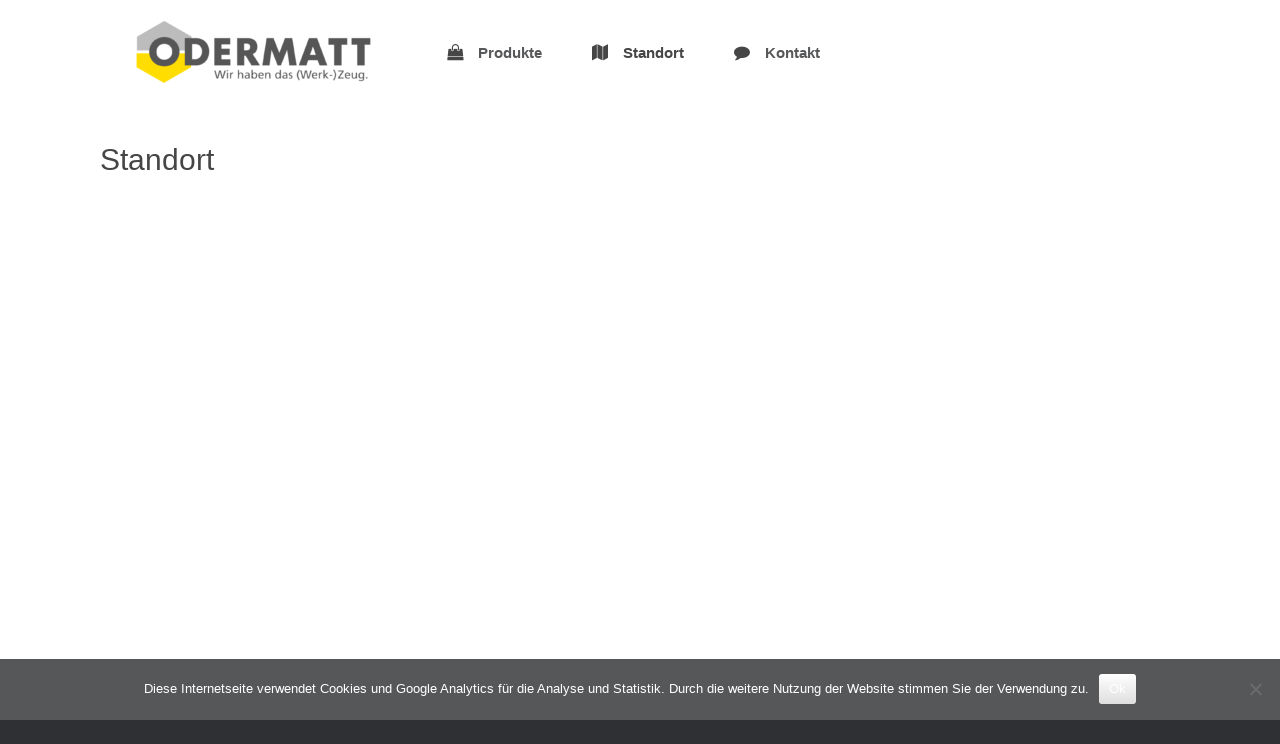

--- FILE ---
content_type: text/html; charset=utf-8
request_url: https://www.google.com/recaptcha/api2/aframe
body_size: 267
content:
<!DOCTYPE HTML><html><head><meta http-equiv="content-type" content="text/html; charset=UTF-8"></head><body><script nonce="VjDzfKnyfZ32SITiGpyRfg">/** Anti-fraud and anti-abuse applications only. See google.com/recaptcha */ try{var clients={'sodar':'https://pagead2.googlesyndication.com/pagead/sodar?'};window.addEventListener("message",function(a){try{if(a.source===window.parent){var b=JSON.parse(a.data);var c=clients[b['id']];if(c){var d=document.createElement('img');d.src=c+b['params']+'&rc='+(localStorage.getItem("rc::a")?sessionStorage.getItem("rc::b"):"");window.document.body.appendChild(d);sessionStorage.setItem("rc::e",parseInt(sessionStorage.getItem("rc::e")||0)+1);localStorage.setItem("rc::h",'1768720704827');}}}catch(b){}});window.parent.postMessage("_grecaptcha_ready", "*");}catch(b){}</script></body></html>